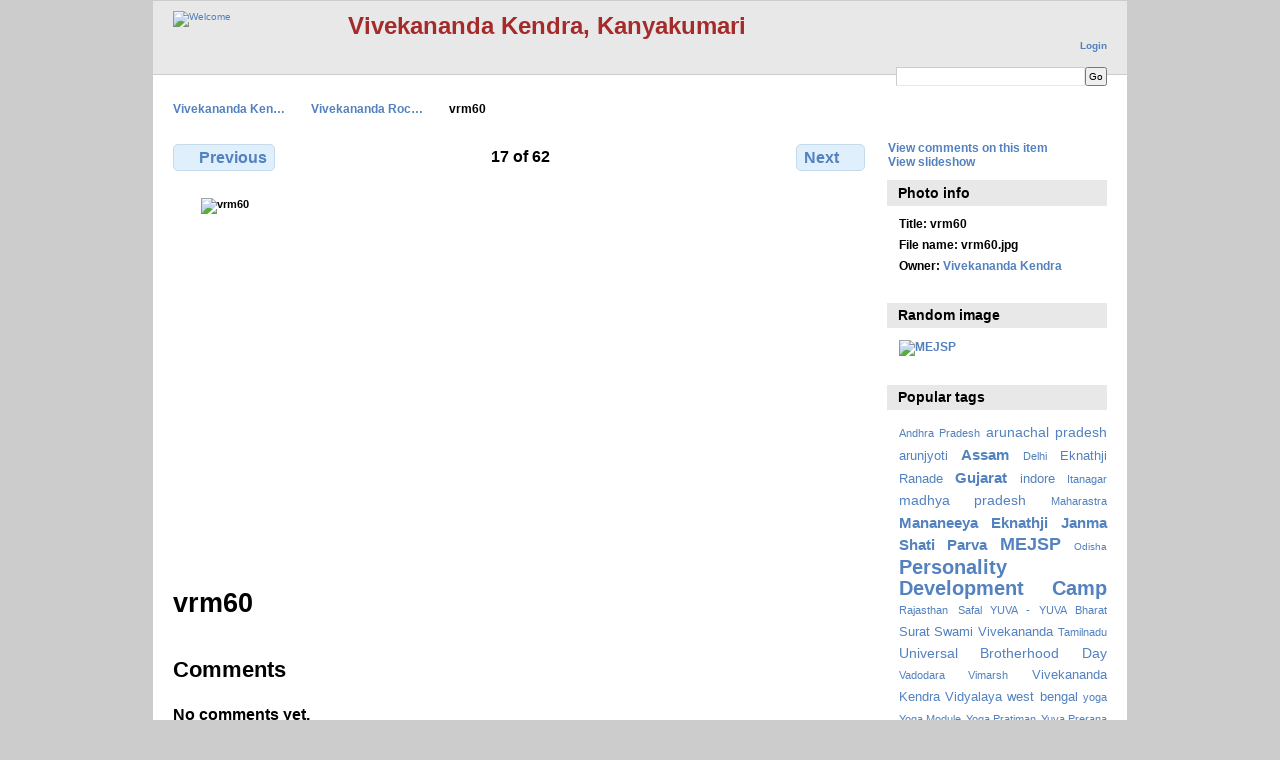

--- FILE ---
content_type: text/html; charset=UTF-8
request_url: http://gallery.vivekanandakendra.org/index.php/Vivekananda-Rock-Memorial/vrm60
body_size: 4358
content:
<!DOCTYPE html PUBLIC "-//W3C//DTD XHTML 1.0 Transitional//EN"
          "http://www.w3.org/TR/xhtml1/DTD/xhtml1-transitional.dtd">
<html xmlns="http://www.w3.org/1999/xhtml"  xml:lang="en" lang="en">
  <head>
    <meta http-equiv="content-type" content="text/html; charset=UTF-8" />
        <title>
                        vrm60                  </title>
    <link rel="shortcut icon"
          href="/lib/images/aum.ico"
          type="image/x-icon" />
    <link rel="apple-touch-icon-precomposed"
          href="/lib/images/apple-touch-icon.png" />
    
                            <script type="5f91b526d2744c7a02ef45e0-text/javascript">
    var MSG_CANCEL = "Cancel";
    </script>
                
                    
    <link rel="alternate" type="application/rss+xml" href="/index.php/rss/feed/gallery/album/35" />




                                <!--[if lte IE 8]>
    <link rel="stylesheet" type="text/css" href="/themes/wind/css/fix-ie.css"
          media="screen,print,projection" />
    <![endif]-->

    <!-- LOOKING FOR YOUR CSS? It's all been combined into the link below -->
    <link rel="stylesheet" type="text/css" href="/index.php/combined/css/97539a93080038ba383b7308d29b05d1" media="screen,print,projection" />

    <!-- LOOKING FOR YOUR JAVASCRIPT? It's all been combined into the link below -->
    <script type="5f91b526d2744c7a02ef45e0-text/javascript" src="/index.php/combined/javascript/cd27cb615fcdbbe7e73c4607b77e79b7"></script>
  </head>

  <body >
        <div id="doc4" class="yui-t5 g-view">
            <div id="g-header" class="ui-helper-clearfix">
        <div id="g-banner">
                    <a href="http://www.vivekanandakendra.org" target="_blank"><img src="http://gallery.vivekanandakendra.org/lib/images/logo.png" alt="Welcome" align="top"></a>                                       <b><font size="5" color="brown">Vivekananda Kendra, Kanyakumari</font>                    <ul id='g-login-menu' class="g-inline ui-helper-clear-fix">
    <li>
  <a id='g-login-link'     class="g-dialog-link "
     href="/index.php/login/ajax"
     title="Login">
    Login  </a>
</li>
  </ul>

          <form action="/index.php/search" id="g-quick-search-form" class="g-short-form">
  <ul>
    <li>
      <label for="g-search">Search the gallery</label>
      <input type="text" name="q" id="g-search" class="text" />
    </li>
    <li>
      <input type="submit" value="Go" class="submit" />
    </li>
  </ul>
</form>

          <!-- hide the menu until after the page has loaded, to minimize menu flicker -->
          <div id="g-site-menu" style="visibility: hidden">
            <ul  class="g-menu">
    <li>
  <a      class="g-menu-link "
     href="/index.php/"
     title="Home">
    Home  </a>
</li>
    
<li title="Vivekananda Kendra">
  <a href="#">
    Vivekananda Kendra  </a>
  <ul>
        <li>
  <a      class="g-menu-link "
     href="http://www.vivekanandakendra.org"
     title="website">
    website  </a>
</li>
        <li>
  <a      class="g-menu-link "
     href="http://eshop.vivekanandakendra.org"
     title="eShop">
    eShop  </a>
</li>
      </ul>
</li>

      </ul>

          </div>
          <script type="5f91b526d2744c7a02ef45e0-text/javascript"> $(document).ready(function() { $("#g-site-menu").css("visibility", "visible"); }) </script>

                  </div>

                <ul class="g-breadcrumbs">
                              <li class="g-first">
                        <a href="/index.php/">
                            Vivekananda Ken…            </a>
          </li>
                              <li>
                        <a href="/index.php/Vivekananda-Rock-Memorial?show=71">
                            Vivekananda Roc…            </a>
          </li>
                              <li class="g-active">
            vrm60          </li>
        </ul>
              </div>
      <div id="bd">
        <div id="yui-main">
          <div class="yui-b">
            <div id="g-content" class="yui-g">
                            

<div id="g-item">
  
  
<ul class="g-paginator ui-helper-clearfix">
  <li class="g-first">
  
      <a href="/index.php/Vivekananda-Rock-Memorial/vrm56" class="g-button ui-icon-left ui-state-default ui-corner-all">
      <span class="ui-icon ui-icon-seek-prev"></span>Previous</a>
    </li>

  <li class="g-info">
                  17 of 62            </li>

  <li class="g-text-right">
      <a href="/index.php/Vivekananda-Rock-Memorial/vrm49-105854646" class="g-button ui-icon-right ui-state-default ui-corner-all">
      <span class="ui-icon ui-icon-seek-next"></span>Next</a>
  
    </li>
</ul>

  <div id="g-photo">
              <img id="g-item-id-71" class="g-resize" src="/var/resizes/Vivekananda-Rock-Memorial/vrm60.jpg?m=1324890845" alt="vrm60" width="640" height="365"/>            </div>

  <div id="g-info">
    <h1>vrm60</h1>
    <div></div>
  </div>

  <a name="comments"></a>
<div id="g-comments" class="g-block">
  <h2>Comments</h2>
  <div class="g-block-content">
    
<div id="g-comment-detail">
    <p class="g-no-comments">
        No comments yet.       </p>
  <ul>
    <li class="g-no-comments">&nbsp;</li>
  </ul>
  
    <a name="comment-form" id="g-comment-form-anchor"></a>
</div>
  </div>
</div>
</div>
            </div>
          </div>
        </div>
        <div id="g-sidebar" class="yui-b">
                    <div id="g-view-menu" class="g-buttonset ui-helper-clearfix">
      <ul  class="g-menu">
    <li>
  <a id='g-comments-link'     class="g-menu-link "
     href="#comments"
     title="View comments on this item">
    View comments on this item  </a>
</li>
    <li>
  <a id='g-slideshow-link'     class="g-menu-link "
     href="javascript:cooliris.embed.show({maxScale:0,feed:'/index.php/rss/feed/gallery/album/35'})"
     title="View slideshow">
    View slideshow  </a>
</li>
  </ul>

  </div>

<div id="g-metadata" class="g-block">
  <h2>Photo info</h2>
  <div class="g-block-content">
    <ul class="g-metadata">
    <li>
    <strong class="caption">Title:</strong> vrm60  </li>
    <li>
    <strong class="caption">File name:</strong> vrm60.jpg  </li>
    <li>
    <strong class="caption">Owner:</strong> <a href="http://gallery.vivekanandakendra.org">Vivekananda Kendra</a>  </li>
  </ul>
  </div>
</div>
<div id="g-image-block" class="g-block">
  <h2>Random image</h2>
  <div class="g-block-content">
    <div class="g-image-block">
  <a href="/index.php/Branch-Centers/West-bengal/MEJSP23">
   <img class="g-thumbnail" src="/var/thumbs/Branch-Centers/West-bengal/MEJSP23.JPG?m=1416983119" alt="MEJSP" width="200" height="150"/>  </a>
</div>
  </div>
</div>
<div id="g-tag" class="g-block">
  <h2>Popular tags</h2>
  <div class="g-block-content">
    <script type="5f91b526d2744c7a02ef45e0-text/javascript">
  $("#g-add-tag-form").ready(function() {
    var url = $("#g-tag-cloud-autocomplete-url").attr("href");
    $("#g-add-tag-form input:text").autocomplete(
      url, {
        max: 30,
        multiple: true,
        multipleSeparator: ',',
        cacheLength: 1,
        selectFirst: false
      }
    );
    $("#g-add-tag-form").ajaxForm({
      dataType: "json",
      success: function(data) {
        if (data.result == "success") {
          $("#g-tag-cloud").html(data.cloud);
        }
        $("#g-add-tag-form").resetForm();
      }
    });
  });
</script>
<div id="g-tag-cloud">
   <a id="g-tag-cloud-autocomplete-url" style="display: none"
      href="/index.php/tags/autocomplete"></a>
  <ul>
    <li class="size1">
    <span>18 photos are tagged with </span>
    <a href="/index.php/tag/123/Andhra+Pradesh">Andhra Pradesh</a>
  </li>
    <li class="size3">
    <span>60 photos are tagged with </span>
    <a href="/index.php/tag/19/arunachal+pradesh">arunachal pradesh</a>
  </li>
    <li class="size2">
    <span>41 photos are tagged with </span>
    <a href="/index.php/tag/21/arunjyoti">arunjyoti</a>
  </li>
    <li class="size4">
    <span>73 photos are tagged with </span>
    <a href="/index.php/tag/10/Assam">Assam</a>
  </li>
    <li class="size1">
    <span>21 photos are tagged with </span>
    <a href="/index.php/tag/195/Delhi">Delhi</a>
  </li>
    <li class="size2">
    <span>39 photos are tagged with </span>
    <a href="/index.php/tag/177/Eknathji+Ranade">Eknathji Ranade</a>
  </li>
    <li class="size4">
    <span>66 photos are tagged with </span>
    <a href="/index.php/tag/89/Gujarat">Gujarat</a>
  </li>
    <li class="size2">
    <span>38 photos are tagged with </span>
    <a href="/index.php/tag/80/indore">indore</a>
  </li>
    <li class="size1">
    <span>23 photos are tagged with </span>
    <a href="/index.php/tag/72/Itanagar">Itanagar</a>
  </li>
    <li class="size3">
    <span>52 photos are tagged with </span>
    <a href="/index.php/tag/79/madhya+pradesh">madhya pradesh</a>
  </li>
    <li class="size1">
    <span>23 photos are tagged with </span>
    <a href="/index.php/tag/84/Maharastra">Maharastra</a>
  </li>
    <li class="size4">
    <span>67 photos are tagged with </span>
    <a href="/index.php/tag/174/Mananeeya+Eknathji+Janma+Shati+Parva">Mananeeya Eknathji Janma Shati Parva</a>
  </li>
    <li class="size6">
    <span>106 photos are tagged with </span>
    <a href="/index.php/tag/122/MEJSP">MEJSP</a>
  </li>
    <li class="size0">
    <span>15 photos are tagged with </span>
    <a href="/index.php/tag/99/Odisha">Odisha</a>
  </li>
    <li class="size7">
    <span>108 photos are tagged with </span>
    <a href="/index.php/tag/71/Personality+Development+Camp">Personality Development Camp</a>
  </li>
    <li class="size1">
    <span>19 photos are tagged with </span>
    <a href="/index.php/tag/86/Rajasthan">Rajasthan</a>
  </li>
    <li class="size1">
    <span>27 photos are tagged with </span>
    <a href="/index.php/tag/124/Safal+YUVA+-+YUVA+Bharat">Safal YUVA - YUVA Bharat</a>
  </li>
    <li class="size2">
    <span>40 photos are tagged with </span>
    <a href="/index.php/tag/87/Surat">Surat</a>
  </li>
    <li class="size2">
    <span>32 photos are tagged with </span>
    <a href="/index.php/tag/8/Swami+Vivekananda">Swami Vivekananda</a>
  </li>
    <li class="size1">
    <span>19 photos are tagged with </span>
    <a href="/index.php/tag/98/Tamilnadu">Tamilnadu</a>
  </li>
    <li class="size3">
    <span>51 photos are tagged with </span>
    <a href="/index.php/tag/81/Universal+Brotherhood+Day">Universal Brotherhood Day</a>
  </li>
    <li class="size1">
    <span>22 photos are tagged with </span>
    <a href="/index.php/tag/158/Vadodara">Vadodara</a>
  </li>
    <li class="size1">
    <span>16 photos are tagged with </span>
    <a href="/index.php/tag/88/Vimarsh">Vimarsh</a>
  </li>
    <li class="size2">
    <span>34 photos are tagged with </span>
    <a href="/index.php/tag/36/Vivekananda+Kendra+Vidyalaya">Vivekananda Kendra Vidyalaya</a>
  </li>
    <li class="size2">
    <span>38 photos are tagged with </span>
    <a href="/index.php/tag/116/west+bengal">west bengal</a>
  </li>
    <li class="size1">
    <span>21 photos are tagged with </span>
    <a href="/index.php/tag/7/yoga">yoga</a>
  </li>
    <li class="size1">
    <span>19 photos are tagged with </span>
    <a href="/index.php/tag/113/Yoga+Module">Yoga Module</a>
  </li>
    <li class="size1">
    <span>24 photos are tagged with </span>
    <a href="/index.php/tag/85/Yoga+Pratiman">Yoga Pratiman</a>
  </li>
    <li class="size1">
    <span>27 photos are tagged with </span>
    <a href="/index.php/tag/73/Yuva+Prerana+Shibir">Yuva Prerana Shibir</a>
  </li>
    <li class="size1">
    <span>25 photos are tagged with </span>
    <a href="/index.php/tag/153/Yuva+Samelan">Yuva Samelan</a>
  </li>
  </ul>
</div>
  </div>
</div>
<div id="g-rss" class="g-block">
  <h2>Available RSS feeds</h2>
  <div class="g-block-content">
    <ul id="g-feeds">
  <li style="clear: both;">
    <span class="ui-icon-left">
    <a href="/index.php/rss/feed/comment/newest">
      <span class="ui-icon ui-icon-signal-diag"></span>
      All new comments    </a>
    </span>
  </li>
  <li style="clear: both;">
    <span class="ui-icon-left">
    <a href="/index.php/rss/feed/comment/item/71">
      <span class="ui-icon ui-icon-signal-diag"></span>
      Comments on vrm60    </a>
    </span>
  </li>
  <li style="clear: both;">
    <span class="ui-icon-left">
    <a href="/index.php/rss/feed/rss_extra/random">
      <span class="ui-icon ui-icon-signal-diag"></span>
      Random photos and movies    </a>
    </span>
  </li>
  <li style="clear: both;">
    <span class="ui-icon-left">
    <a href="/index.php/rss/feed/rss_extra/random/photo">
      <span class="ui-icon ui-icon-signal-diag"></span>
      Random photos    </a>
    </span>
  </li>
  <li style="clear: both;">
    <span class="ui-icon-left">
    <a href="/index.php/rss/feed/rss_extra/random/landscape">
      <span class="ui-icon ui-icon-signal-diag"></span>
      Random photos - Landscape    </a>
    </span>
  </li>
  <li style="clear: both;">
    <span class="ui-icon-left">
    <a href="/index.php/rss/feed/rss_extra/random/portrait">
      <span class="ui-icon ui-icon-signal-diag"></span>
      Random photos - Portrait    </a>
    </span>
  </li>
  <li style="clear: both;">
    <span class="ui-icon-left">
    <a href="/index.php/rss/feed/rss_extra/album_landscape">
      <span class="ui-icon ui-icon-signal-diag"></span>
      Album - Landscape    </a>
    </span>
  </li>
  <li style="clear: both;">
    <span class="ui-icon-left">
    <a href="/index.php/rss/feed/rss_extra/album_portrait">
      <span class="ui-icon ui-icon-signal-diag"></span>
      Album - Portrait    </a>
    </span>
  </li>
  <li style="clear: both;">
    <span class="ui-icon-left">
    <a href="/index.php/rss/feed/gallery/latest">
      <span class="ui-icon ui-icon-signal-diag"></span>
      Latest photos and movies    </a>
    </span>
  </li>
</ul>
  </div>
</div>
                  </div>
      </div>
      <div id="g-footer" class="ui-helper-clearfix">
                        <center><a href="http://www.vivekanandakendra.org/index.php" target="_blank">Vivekananda Kendra Kanyakumari</a> | <a href="http://eshop.vivekanandakendra.org" target="_blank">Publication of Vivekananda Kendra Kanyakumari</a></center>        
              </div>
    </div>
    
<script src="http://e.cooliris.com/slideshow/v/37732/go.js" type="5f91b526d2744c7a02ef45e0-text/javascript"></script>

  	<!-- Begin Google Analytics -->
    <script type="5f91b526d2744c7a02ef45e0-text/javascript">

      var _gaq = _gaq || [];
      _gaq.push(["_setAccount", "UA-6021847-19"]);
      _gaq.push(["_trackPageview"]);

     (function() {
       var ga = document.createElement("script"); ga.type = "text/javascript"; ga.async = true;
       ga.src = ("https:" == document.location.protocol ? "https://ssl" : "http://www") + ".google-analytics.com/ga.js";
       var s = document.getElementsByTagName("script")[0]; s.parentNode.insertBefore(ga, s);
     })();

      </script>
	<!-- End Google Analytics -->
 
   
<!-- Start of StatCounter Code -->
<script type="5f91b526d2744c7a02ef45e0-text/javascript"> var sc_project=7527941; var sc_invisible=1; var sc_security="1bb62db3";</script>
<script type="5f91b526d2744c7a02ef45e0-text/javascript" src="http://www.statcounter.com/counter/counter.js"></script>
<noscript><div class="statcounter"><a title="counter on tumblr" href="http://statcounter.com/tumblr/" target="_blank"><img class="statcounter" src="http://c.statcounter.com/7527941/0/1bb62db3/1/" alt="counter on tumblr"></a></div></noscript>
<!-- End of StatCounter Code for Default Guide -->
     <script src="/cdn-cgi/scripts/7d0fa10a/cloudflare-static/rocket-loader.min.js" data-cf-settings="5f91b526d2744c7a02ef45e0-|49" defer></script><script defer src="https://static.cloudflareinsights.com/beacon.min.js/vcd15cbe7772f49c399c6a5babf22c1241717689176015" integrity="sha512-ZpsOmlRQV6y907TI0dKBHq9Md29nnaEIPlkf84rnaERnq6zvWvPUqr2ft8M1aS28oN72PdrCzSjY4U6VaAw1EQ==" data-cf-beacon='{"version":"2024.11.0","token":"08eb85ac2fbc456589c003e6e15514d8","r":1,"server_timing":{"name":{"cfCacheStatus":true,"cfEdge":true,"cfExtPri":true,"cfL4":true,"cfOrigin":true,"cfSpeedBrain":true},"location_startswith":null}}' crossorigin="anonymous"></script>
</body>
</html>
